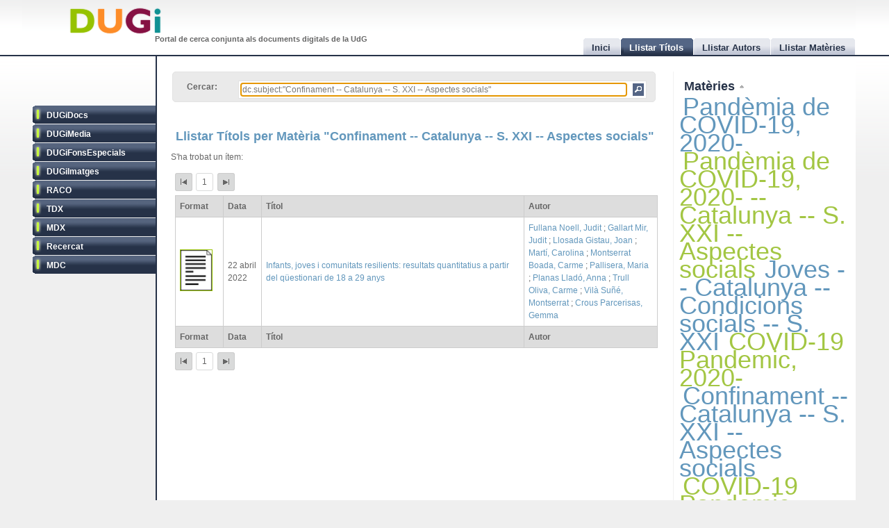

--- FILE ---
content_type: text/css
request_url: http://dugi.udg.edu/css/default.css
body_size: 93707
content:
/********************************************
   HTML ELEMENTS
********************************************/ 
@font-face {
  font-family: 'Gill sans';
  font-style: normal;
  font-weight: 700;
  src: local('GillSans-Bold'),
  url('gill_bold.eot'),
  url('gill_sans_bold.otf'),
  url([data-uri]) format('woff'),
  url([data-uri]) format('truetype');

  unicode-range: U+0000-00FF, U+0131, U+0152-0153, U+02C6, U+02DA, U+02DC, U+2000-206F, U+2074, U+20AC, U+2212, U+2215, U+E0FF, U+EFFD, U+F000;
}
/* top elements */
* { padding: 0; margin: 0; }

body {
	margin: 0;
	padding: 0;
	font: .70em/1.5em  Verdana, Tahoma, Helvetica, sans-serif;
	color: #666666; 
	background: #efefef url(../images/bbg.png) repeat-x;
	text-align: center;

/* no es desmunti amb pantalles massa grans */
/*
	max-width: 1270px !important;
	min-width: 1270px !important;
*/
	max-width: 1264px !important;
	min-width: 1264px !important;

}

/* links */
a { 
	/*color: #4284B0;*/
	color: #6297BC;
	
	background-color: inherit;
	text-decoration: none;
}
a:hover {
	/*color: #9EC068;*/
	
	color: #F7941D;
	background-color: inherit;
}

/* headers */
h1, h2, h3 {
	font: bold 1em 'Trebuchet MS', Arial, Sans-serif;
	color: #333;	
}
h1, h2, h3 { font-size: 1.5em; color: #6297BC; } 
h4 { font-size: 1.4em; text-transForm:uppercase;}
h5 { font-size: 1.3em; }

h1, h2, h3, h4, h5 {
	margin: 10px 15px;
}
p{
	margin: 8px 8px;	
}
ul, ol {
	margin: 10px 30px;
	padding: 0 15px;
	color: #4284B0;
}
ul span, ol span {
	color: #666666; 
}

/* images */
img {
	border: 2px solid #CCC;
}
img.no-border {
	border: none;
}
img.float-right {
  margin: 5px 0px 5px 15px;  
}
img.float-left {
  margin: 5px 15px 5px 0px;
}
a img {  
  border: 2px solid #568EB6;
}
a:hover img {  
  border: 2px solid #CCC !important; /* IE fix*/
  border: 2px solid #568EB6;
}

code {
  margin: 5px 0;
  padding: 10px;
  text-align: left;
  display: block;
  overflow: auto;  
  font: 500 1em/1.5em 'Lucida Console', 'courier new', monospace;
  /* white-space: pre; */
  background: #FAFAFA;
  border: 1px solid #f2f2f2;  
  border-left: 4px solid #4284B0; 
}
acronym {
  cursor: help;
  border-bottom: 1px solid #777;
}
blockquote {
	margin: 15px;
 	padding: 0 0 0 20px;  	
  	background: #FAFAFA;
	border: 1px solid #f2f2f2; 
	border-left: 4px solid #4284B0;   
	color: #4284B0;
	font: bold 1.2em/1.5em Georgia, 'Bookman Old Style', Serif; 
}

/* form elements */
form {
	margin:10px;
	padding: 1em;
/*
	border: 1px solid #f2f2f2; 
	background-color: #FAFAFA;
*/
	background: #EAEAEA;
	border: 1px solid #E2E2E2;
	
	-moz-border-radius: 5px;
  border-radius: 5px;
 	-webkit-border-radius: 5px;
/*	
	width: 350px;
*/
	width: 670px;
}
label {
	display:block;
	font-weight:bold;
	margin:5px 0;
}
input {
	padding: 2px;
	border:1px solid #eee;
	font: normal 1em Verdana, sans-serif;
	color:#777;
	margin: 5px;
}
textarea {
	width:300px;
	padding:2px;
	font: normal 1em Verdana, sans-serif;
	border:1px solid #eee;
	height:100px;
	display:block;
	color:#777;
}
input.button { 
	margin: 0; 
	font: bold 1em Arial, Sans-serif; 
	border: 1px solid #CCC;
/*
	background: #FFF; 
	color: #4284B0;	
*/
	padding: 2px 3px; 
	
	color: #FFF;
	background: #546585;
}

input.button:hover{
	color: #546585;
	background: #C2C7D6 !important;
}

/* search form */
form.searchform {
	background: transparent;
	border: none;
	margin: 0; padding: 0;
}
form.searchform input.textbox { 
	margin: 0; 
	width: 120px;
	border: 1px solid #9EC630; 
	background: #FFF;
	color: #333; 
	height: 14px;
	vertical-align: top;
}
form.searchform input.button { 
	margin: 0; 
	padding: 2px 3px; 
	font: bold 12px Arial, Sans-serif; 
	background: #FAFAFA;
	border: 1px solid #f2f2f2;
	color: #777;	
	width: 60px;
	vertical-align: top;
}

input[type="submit"]{
	cursor: pointer;
}
input#prefix{
	border: 1px solid #E2E2E2;	
}

/***********************
	  LAYOUT
************************/
#wrap {
/*
	background: #FFF;

	width: 820px;
*/
  width: 95%;
	height: 100%;
	margin: 0 auto;	
	text-align: left;
}
#content-wrap {
/*
	clear: both;
*/
	margin: 0; padding: 1em 0 0;	
	background: #FFF;
	width: 83.79%;
	float: left;
/*	border-left: 5px solid #263248;*/
	border-left: 2px solid #263248;
}

/* header */
#header {
	position: relative;
	height: 81px;	
	background: #000 url(../images/headerbg.png) repeat-x 0% 100%;	
}
#header h1#logo {
	position: absolute;
	margin: 0; padding: 0;
/*
	font: bolder 4.1em 'Trebuchet MS', Arial, Sans-serif;
        font: bolder 4.1em Verdana, Sans-serif;
*/
        font: bolder 4.1em 'Gill sans', 'Tahoma';
/*
	letter-spacing: -2px;
	text-transform: lowercase;
*/
	top: 0;
/*
	 left: 10px;	
*/
	left: 66px;
}


#header h2#slogan {
	position: absolute;	 
	top:40px;
/*
	left: 103px;
*/
	left: 176px;
	color: #666666;
	text-indent: 0px;
	font: bold 11px Tahoma, 'trebuchet MS', Sans-serif; 
	text-transform: none;	
}
#header form.searchform {
	position: absolute;
	top: 0; right: -12px;	
}

/* main */
.main {
	float: left;
/*	margin-left: 15px;*/
	padding: 0 0 1em 1em;
	width: 72%;	
	min-height: 500px;	
}

/* sidebar */
#sidebar {
	float: left;
/*	width: 14%;*/
	margin: 5em 0 0;	padding: 0; 
	display: inline;
	width: 16%;	
}
#sidebar ul.sidemenu {
	list-style:none;
	margin:10px 0 10px 5px;
	padding:0;

}
#sidebar ul.sidemenu li {
	margin-bottom:1px;
	/*border: 2px solid #FFF;
	border-right: 2px solid #9EC630;*/
	max-height: 26px;
	/*background: #9EC630;*/

}
#sidebar ul.sidemenu a {
	display:block;
	font-weight:bold;

/*	color: #333;*/
	color: #263248;
/*	color: #aeb2be;
	color: #263248;*/
	text-decoration:none;	
	padding:5px 5px 6px 20px;
/*	padding:2px 5px 2px 10px;
	background: #f2f2f2;
 border-left:4px solid #CCC; */
	min-height:18px;
	
   background: url(../images/pp_rep.png) no-repeat left top;	
}

* html body #sidebar ul.sidemenu a { height: 18px; }

#sidebar ul.sidemenu a:hover {
	padding:5px 5px 6px 20px;
/*
	padding:2px 5px 2px 10px;
	background: #f2f2f2; 
	color: #339900;
	border-left:4px solid #9EC630;
	color: #F7941D;*/
	color: #FFF;
	
/*	background: url(../images/p_rep.gif) no-repeat left top;*/
}
#sidebar ul.sidemenu li:hover {
/*	border-right: 0 !important;
	margin-left: 10px;*/
}

/* rightbar */
#rightbar {
	float: right;

	width: 26%;
	padding: 0; margin:0;
	
	border-left: 1px solid #F2F2F2; 
/*
	margin-top: 50px;
*/
	margin-top: 10px;
}

/* Footer */
#footer { 
	clear: both; 
	color: #000; 
	background: #efefef; 
	border-top: 2px solid #c2c7d6;
/*	border-left: 5px solid #A9BAC3;*/
	margin: 0; padding: 0; 
	height: 50px;	  
	font-size: 95%;	
	margin-left: 16%;	
}
#footer a { 
	text-decoration: none; 
	font-weight: bold;	
	color: #000;
}
#footer a:hover{
	color: #9EC630;
}

#footer .footer-left{
	float: left;
	width: 55%;
}
#footer .footer-right{
	float: right;
	width: 40%;
}

/* menu tabs */
#header ul {
/*	z-index: 999999;*/
	z-index: 999;
	position: absolute;
   margin:0; padding: 0;
   list-style:none;
	right: 0; 
	bottom: 2px !important; bottom: 5px;
	font: bold 13px  Arial, 'Trebuchet MS', Tahoma, verdana,  sans-serif;	
}
#header li {
   display:inline;
   margin:0; padding:0;
}


#header li a {
   float:left;
   background: url(../images/tableft.png) no-repeat left top;
   margin:0;
   padding:0 0 0 4px;
   text-decoration:none;
}
#header li a span {
   float:left;
   display:block;
   background: url(../images/tabright.png) no-repeat right top;
   padding:6px 15px 3px 8px;
   color: #263248;
}

/* Commented Backslash Hack hides rule from IE5-Mac \*/
#header li a span {float:none;}
/* End IE5-Mac hack */

#header li a:hover span {
	color:#FFF;
}
#header li a:hover {
   background-position:0% -42px;
}
#header li a:hover span {
   background-position:100% -42px;
}


#header .current a {
  background-position:0% -42px;
	color: #FFF;
}
#header .current a span {
  background-position:100% -42px;
	color: #FFF;
}

/* end menu tabs */

/* alignment classes */
.float-left  { float: left; }
.float-right {	float: right; }
.align-left  {	text-align: left; }
.align-right {	text-align: right; }

/* additional classes */
.clear { clear: both; }
.green {	color: #9EC630; }
.gray  {	color: #BFBFBF; }

/* ori */
.separator { margin-top: 2em; }

.d_green  {
	color: #96C200 !important;
	text-shadow: 0px 0px 1.5px #96C200;
	/* ie xapussa*/
	filter: progid:DXImageTransform.Microsoft.Glow(color=#96C200,Strength=1) progid:DXImageTransform.Microsoft.Blur(pixelradius=2);

}
.d_orange {
	color: #FD8C28 !important;
	text-shadow: 0px 0px 1.5px #FD8C28;
	/* ie xapussa*/
	filter: progid:DXImageTransform.Microsoft.Glow(color=#FD8C28,Strength=1) progid:DXImageTransform.Microsoft.Blur(pixelradius=2);

}
.d_purple {
	color: #861143 !important;
	text-shadow: 0px 0px 1.5px #861143;
	/* ie xapussa*/
	filter: progid:DXImageTransform.Microsoft.Glow(color=#861143,Strength=1) progid:DXImageTransform.Microsoft.Blur(pixelradius=2);

}
.d_blue   {
	color: #119193 !important;
	text-shadow: 0px 0px 1.5px #119193;
	/* ie xapussa*/
	filter: progid:DXImageTransform.Microsoft.Glow(color=#119193,Strength=1) progid:DXImageTransform.Microsoft.Blur(pixelradius=2);

}

#rightbar img{
	width: 10px;
	height: 10px;
	border: none;
}

#rightbar h1:hover{
	color: #9EC630;
}
#rightbar h1:hover img{
	width: 13px;
	height: 13px;
}

/* treure requadre links */
a{
 outline:none;
}

#sidebar ul.sidemenu .selected a{
	padding:5px 5px 6px 20px;

/*
 background: #f2f2f2;
 background: #FFF; 
	color: #339900;
	border-left:4px solid #9EC630;
	color: #C8FA3D;*/
	color: #FFF;
	background: url(../images/p_rep.png) no-repeat left top !important;
}

#sidebar ul.sidemenu .selected a:hover{
/*	color: #FD8C28 !important;*/
	color: #aaafbc;

}

.selected{
	margin-left: 10px;	
}

.selected:hover{
/*	margin-left: 0px !important;	*/
	
	
}
.selected a:hover{
		
}

/*
 tag clouds
*/
.cloud{
	margin: 5px;
}
.cloud a{
	padding: 5px;
}

.tagCloud1{
	font-size: 75%;
}
.tagCloud2{
	font-size: 100%;
}
.tagCloud3{
	font-size: 125%;
}
.tagCloud4{
	font-size: 150%;
}
.tagCloud5{
	font-size: 175%;
}
.tagCloud6{
	font-size: 200%;
}
.tagCloud7{
	font-size: 225%;
}
.tagCloud8{
	font-size: 250%;
}
.tagCloud9{
	font-size: 275%;
}
.tagCloud10{
	font-size: 300%;
}
.CloudOdd{
	color: #A3C643;
}
.CloudEven{
	color: #83ACCA;	
}
a.CloudOdd:hover{
/*	color: #83ACCA !important;*/
	color: #F7941D;
}

.filtre{
	margin: 2em 0;
}

/*
 preloader
*/
.preloader{
	padding: 5em;
}

/*
	centrar la taula
*/
.sortable{
/*
	margin: 0 auto;
*/
	margin: 0 2%;
}

/*
 as en bloc per millors clics
*/
.title{
	display: block;
}

/*
 item viewer
*/
#item_viewer{
	z-index: 1000;
	background: #EEE;

/*
	padding: 0.3em;
overflow: auto;
overflow:scroll;
*/
  border: 1px solid red;
  text-align: justify;
  position: absolute;
	width: 450px;
	height: auto;
/*
height: 400px;
*/
}
/*
cos item
*/
#item_body{
 max-height: 400px;
 overflow: auto;
}
/*
 capçalera
*/
#item_header{
 padding: 0.3em;
}
#item_header:hover{
 background: #DEDEDE;
}
#item_header:hover h3{
 color: #8A8A8A;
}

/*
tanca item
*/
#tanca_item{
	float: right;
	padding: 2px;
	border: 1px solid #000;
	font-weight: bold;
}

#tanca_item:hover{
	border: 1px solid #BBB;
  color: #000;
}

.metadada{
	font-weight: bold;
/*
	float: left;
*/
}

.metadataFieldLabel{
	vertical-align: top;
	text-align: right;
/*
	white-space:nowrap;
*/
}

.itemDisplayTable td{
	border: 0 none !important;
}

#item_viewer h3{
	text-transform:uppercase;
	text-align: center;
}
/* loading */
#loading{
	z-index: 2000;
	background: #EEE;
	padding: 0.3em;
  overflow: auto;
  text-align: justify;
  position: absolute;
	width: auto;
	height: auto;
	top: 400px;
	left: 400px;
}

/* autocomplete */
label{
	display: inline;
}
form p{
	display: inline;
}

div.autocomplete {
  position:absolute;
  width:250px;
  background-color:white;
  border:1px solid #888;
  margin:0;
  padding:0;
}
div.autocomplete ul {
  list-style-type:none;
  margin:0;
  padding:0;
}
div.autocomplete ul li.selected { background-color: #ffb;}
div.autocomplete ul li {
  list-style-type:none;
  display:block;
  margin:0;
  padding:2px;
/*
  height:32px;
*/
  cursor:pointer;
}

#r1 a,#r2 a{
	color: #263248;
}

/*********
	lletrejat llistats
**********/
.lletra{
	display: block;
/*	
	width: 225px;
*/
	width: 223px;
	margin: 5px;
	min-height: 300px;
/*
	height: 300px;
*/
	height: 318px;
	
	overflow: auto;
/*	
	background: #FAFAFA;
	border: 1px solid #F2F2F2;
*/
	background: #EAEAEA;
	border: 1px solid #E2E2E2;

	-moz-border-radius: 5px;
  border-radius: 5px;

}

.esq{
	float: left;
}

.mig{
	float: left;
	
}

.dret{
/*
	float: right;
*/
	float: left;
	margin-left: 6px;
}
.lletra a{
	margin-right: 8px;
	margin-top: 30px;
	margin-bottom: 10px;
	float: right;
}
.lletra p a{
	float: left;
	font-size: 10pt;
/*
	letter-spacing: 2px;
	line-height: 90%;
*/
	margin: 0;
	margin-top: 5px;
	width: 85%;
	
}
.lletra p span{
	float: right;
	clear: right;
/*
	baixar una miqueta el nombre de resultats
*/
	position: relative;
	top: 5px;	
}
.lletra h4{
	margin-bottom: 10px;
}

/* autocomplete */
#indicator1{
	text-align: center;
}
#trobar label{
	display: inline;
}
#trobar form p{
	display: inline;
}
#trobar form input.button{
	float: right;
}
div.autocomplete {
  position:absolute;
  width:250px;
  background-color:white;
  border:1px solid #888;
  margin:0;
  padding:0;
}
div.autocomplete ul {
  list-style-type:none;
  margin:0;
  padding:0;
}
div.autocomplete ul li.selected { background-color: #ffb;}
div.autocomplete ul li {
  list-style-type:none;
  display:block;
  margin:0;
  padding:2px;
/*
  height:32px;
*/
  cursor:pointer;
}

/*
popup
*/
div.popup{
	position: absolute;
	z-index: 1500 !important;
	left: 200px;
	top: 200px;
	width: 550px;
	background: white;
	border: 1px solid black;
	-moz-border-radius: 5px;
  border-radius: 5px;
 	-webkit-border-radius: 5px;
 	-moz-box-shadow: 5px 5px 5px rgba(0, 0, 0, 0.5);
 	-webkit-box-shadow: 5px 5px 5px rgba(0, 0, 0, 0.5);
	box-shadow: 5px 5px 5px rgba(0, 0, 0, 0.5);
	color: black;
}

div.popup h4{
/*
	width: 80%;
*/
	margin: 0 !important;
	padding: 5px 20px;
	width: 80%;
	float: right;	
}

div.popup_up{
	z-index: 2200 !important;
	
}
div.popup_up div.popup_header{
	background: #FEC694 !important;
}

div.popup_header{

	background: #EEE;	

	border: 1px solid black;
	-moz-border-radius: 5px;
  border-radius: 5px;
 	-webkit-border-radius: 5px;

	cursor: move;
	min-height: 25px;
	overflow: hidden;
	
	margin-bottom: 4px;
}

div.popup_header:hover{
	background: #CCC;
}

div.popup_footer{
	margin-top: 4px;
	border-top: 1px solid black;
	height: 22px;	
	max-height: 22px;
}

div.popup_body{
/*
	border-top: 1px solid black;
*/
	max-height: 400px;
	overflow: auto;
	padding: 4px;
	clear: both;
}

.metadataFieldValue{
	text-align: justify;
	
}

span.boto{
	float: left;
	cursor: pointer;

	border: 1px solid #D3D3D3;
	-moz-border-radius: 4px;
	border-radius: 4px;
	-webkit-border-radius: 4px;
	cursor: pointer;
	margin: 2px;
	padding: 4px;
/*
	background: #E6E6E6;
*/
	height: 9px;
	width: 9px;
}

span.boto:hover{
	border: 1px solid #212121;
}

span.popup_close{
	float: left;
	color: #FFF;
	height: 9px;
	width: 9px;

	background: url("../images/icons.png") #263248;
	background-position: -80px -128px;

	outline: 0 none !important;
}

span.popup_close:hover{
	background: url("../images/icons_hover.png") #CED1DD;
	background-position: -80px -128px;	
}

span.popup_min{
	float: left;
	color: #FFF;
	height: 9px;
	width: 9px;

	background: url("../images/icons.png") #263248;
	background-position: -48px -128px;

	outline: 0 none !important;
}

span.popup_min:hover{
	background: url("../images/icons_hover.png") #CED1DD;
	background-position: -48px -128px;	
}

span.popup_max{
	float: left;
	color: #FFF;
	height: 9px;
	width: 9px;

	background: url("../images/icons.png") #263248;
	background-position: -16px -80px;

	outline: 0 none !important;
}

span.popup_max:hover{
	background: url("../images/icons_hover.png") #CED1DD;
	background-position: -16px -80px;	
}

span.popup_norm{
	float: left;
	color: #FFF;
	height: 9px;
	width: 9px;

	background: url("../images/icons.png") #263248;
	background-position: 0 -208px;

	outline: 0 none !important;
}

span.popup_norm:hover{
	background: url("../images/icons_hover.png") #CED1DD;
	background-position: 0 -208px;	
}

span.popup_max-norm{
	float: left;
	color: #FFF;
	height: 9px;
	width: 9px;

	background: url("../images/icons.png") #263248;
	background-position: 0 -208px;

	outline: 0 none !important;
}

span.popup_max-norm:hover{
	background: url("../images/icons_hover.png") #CED1DD;
	background-position: 0 -208px;	
}

span.popup_scale{
	float: right;
	color: #FFF;
	height: 9px;
	width: 9px;

	background: url("../images/icons.png") #263248;
	background-position: -64px -224px;

	outline: 0 none !important;
	
	cursor: se-resize;
}

span.popup_scale:hover{
	background: url("../images/icons_hover.png") #CED1DD;
	background-position: -64px -224px;	
}

span.link_fora{
	color: #FFF;
	height: 9px;
	width: 9px;

	background: url("../images/icons_fosc.png") #FFF;
	background-position: -32px -80px;

	outline: 0 none !important;

	-moz-border-radius: 4px;
	border-radius: 4px;
	-webkit-border-radius: 4px;
	cursor: pointer;
	margin: 2px;
	padding: 0 6px !important;

}
span.link_fora_gray{
	color: #FFF;
	height: 9px;
	width: 9px;

	background: url("../images/icons_fosc.png") #F1F1F1;
	background-position: -32px -80px;

	outline: 0 none !important;

	-moz-border-radius: 4px;
	border-radius: 4px;
	-webkit-border-radius: 4px;
	cursor: pointer;
	margin: 2px;
	padding: 0 6px !important;

}

#search_form{
/*
	border: 1px solid #EEEEEE;
*/
	border: 1px solid #E2E2E2;
	
	background: white;
	float: right;
	height: 15px;
	padding: 3px;
	padding-bottom: 6px;
	
	width: 580px;

}
#search_form input{
	border: none !important;
	margin: 0 !important;
	float: left;
	width: 95%;
}

#search_button{
	float: left;
/*
	color: #000 !important;
*/
	height: 18px !important;
	width: 16px !important;

	padding: 4px;
/*
	background: url("../images/icons.png") #263248 !important;
*/
	background: url("../images/icons.png") #546585 !important;
	background-position: -160px -112px !important;

	outline: 0 none !important;
}

#search_button:hover{
	background: url("../images/icons_hover.png") #C2C7D6 !important;
	background-position: -160px -112px !important;	
}
#llistat-autors{
	 margin-left: 5px;
}
#llistat-materies{
	 margin-left: 5px;
}
a.llistat_more{
	position: relative;
	top: 18px;
	margin-top: 0;
}

#paginacio{
	padding: 10px 5px;
/*
	float: right;
	margin: 0 40px;
*/
	margin-left: 9px;
}
/*
#paginacio a{
	font-weight: bold;
	color: black;
}
#paginacio span{
	margin: 0 0 0 4px;
}
a.first{
	background: url("../images/first.png");
	width: 16px !important;
	height: 16px !important;
	color: transparent !important;
	margin-right: 2px;
}
a.previous{
	background: url("../images/previous.png");
	width: 16px !important;
	height: 16px !important;
	color: transparent !important;
	padding: 0 0 0 8px;
	margin-right: 2px;
}
a.next{
	background: url("../images/next.png");
	width: 16px !important;
	height: 16px !important;
	color: transparent !important;
	padding: 0 8px 0 0;
}
a.last{
	background: url("../images/last.png");
	width: 16px !important;
	height: 16px !important;
	color: transparent !important;
}
*/
#paginacio a{
/*
	font-weight: bold;
*/
	color: #666;
	padding: 5px;
	background: #D9DADA;
/*
	border: 1px solid #D9DADA;
*/
	border: 1px solid #CCC;
	-moz-border-radius: 3px;
  border-radius: 3px;
 	-webkit-border-radius: 3px;	
 	
 	cursor: pointer;
}
#paginacio a:hover{
	color: white;
}
#paginacio span{
	padding: 5px;
	background: white;
	border: 1px solid #D9DADA;
	-moz-border-radius: 3px;
  border-radius: 3px;
 	-webkit-border-radius: 3px;	
}
a.first{
	background: url("../images/inici.png") no-repeat center center #D9DADA !important;
	width: 24px !important;
	height: 18px !important;
	color: transparent !important;
	margin-right: 2px;
	padding-left: 10px !important;
	padding-right: 10px !important;
}
a.previous{
	background: url("../images/prev.png") no-repeat center center #D9DADA !important;
	width: 24px !important;
	height: 18px !important;
	color: transparent !important;
	padding-left: 10px !important;
	padding-right: 10px !important;
	margin-right: 2px;
}
a.next{
	background: url("../images/next.png") no-repeat center center #D9DADA !important;
	width: 24px !important;
	height: 18px !important;
	color: transparent !important;
	padding-left: 10px !important;
	padding-right: 10px !important;
	margin-right: 2px;
}
a.last{
	background: url("../images/final.png") no-repeat center center #D9DADA !important;
	width: 24px !important;
	height: 18px !important;
	color: transparent !important;
	padding-left: 10px !important;
	padding-right: 10px !important;
}
a.first:hover{
	background: url("../images/inici-over.png") no-repeat center center #D9DADA !important;
}
a.previous:hover{
	background: url("../images/prev-over.png") no-repeat center center #D9DADA !important;
}
a.next:hover{
	background: url("../images/next-over.png") no-repeat center center #D9DADA !important;
}
a.last:hover{
	background: url("../images/final-over.png") no-repeat center center #D9DADA !important;
}
a.pags_pet,span.pags_pet{
	padding-left: 8px !important;
	padding-right: 8px !important;
}
#taula_titols{
	clear: both;
}

p.llist_num_found{
	padding-left: 10px;
//margin-left: 10px;
}	

div.llist_pag{
	clear: both;
	padding: 10px;
	padding-right: 25px;

// padding: 0;
// margin: 10px;
// margin-right: 30px;
// height: 30px !important;

}

span.llist_pag, a.llist_pag{
	float:right;
	// position: inherit;
	// top: -30px;
	// z-index: 1000;
}
/*
div.id_es{
	background: url("../images/es.png") no-repeat white;
	width: 	16px !important;
	height: 11px !important;
}
div.id_en{
	background: url("../images/gb.png") no-repeat white;
/*
	background-repeat:no-repeat;	
*/
/*
	width: 	16px !important;
	height: 11px !important;
}
div.id_ca{
	background: url("../images/cat.png") no-repeat white;
	width: 	16px !important;
	height: 11px !important;
}
*/
a.id_es{
/*
	float: right;
	width: 	16px !important;
	height: 11px !important;
	margin: 5px;
*/
	margin-left: 5px;
}
a.id_en{
/*
	float: right;
	width: 	16px !important;
	height: 11px !important;
	margin: 5px;
*/
	margin-left: 5px;
}
a.id_ca{
/*
	float: right;
	width: 	16px !important;
	height: 11px !important;
	margin: 5px;
*/
	margin-left: 5px;
}
#bot_idioma a{
/*	
	border: 1px solid black;
*/
	color: black;
}
#bot_idioma a:hover{
/*
	border: 1px solid white;
*/
	color: white;
}

#bot_idioma{
/*
	margin-left: auto;
	margin-right: auto;
*/
	margin: 10px 45px 10px 75px;
	width: 90px !important;
/*
	margin-left: 15px;
*/
	padding: 5px;
/*
	background: #F8DA4E;
*/
/*
	background: #E5EECC;
	border: 1px solid #FAD42E;
*/
/*
	background: #DDD;
	border: 1px solid #EEE;
*/
	background-color: #EAEAEA;
	border: 1px solid #E2E2E2;

	-moz-border-radius: 5px;
  border-radius: 5px;
 	-webkit-border-radius: 5px;
 	
 	float: left;
}
#bot_idioma span{
/*
	padding: 5px 5px 5px 3px;	
*/
	color: #E24912 !important;
	margin-left: 5px;
}
#bot_idioma span.primer{
	margin-left: 0 !important;
}
#bot_idioma a.primer{
	margin-left: 0 !important;
}
td.mime img{
	width: 45px !important;
}
td.DUGiDocs img{
	border: 1px solid #96C200 !important;
}
td.DUGiMedia img{
	border: 1px solid #FE8E29 !important;
}
td.DUGiFonsEspecials img{
	border: 1px solid #119294 !important;
}
td.RACO img{
	border: 1px solid #8C141E !important;
}
td.TDX img{
	border: 1px solid #8B1320 !important;
}
td.MDX img{
	border: 1px solid #DF0817 !important;
}
td.Recercat img{
/*
	border: 1px solid #B6DD42 !important;
*/
	border: 1px solid #0033AB !important;
}
td.MDC img{
	border: 1px solid #403B33 !important;
}
td.DUGiImatges img{
        border: 1px solid #861143 !important;
}

/*
	ajuda
*/
div#help{
	margin-top: 30px;
}

div#help h3{
	cursor: pointer;
	
	color: back;
/*
	background: #DDD;
	border: 1px solid #EEE;
*/
	background: #EAEAEA;
	border: 1px solid #E2E2E2;

	border-bottom: none;

	-moz-border-radius: 5px 5px 0px 0px;
  border-radius: 5px 5px 0px 0px;
 	-webkit-border-radius: 5px 5px 0px 0px;	
 	 	
 	margin-bottom: 0px;
	margin-left: 20px;
	padding-left: 10px;
	padding-top: 5px;
	padding-bottom: 0px;
	
	font-size: 11pt;
}
div#help h3:hover{
/*
	color: white;	
*/
	color: #444;
}
div#help div[id^="h_h_f_"]{
	cursor: pointer;
	
	height: 5px;
	
/*
	background: #DDD;
	border: 1px solid #EEE;
*/
	background: #EAEAEA;
	border: 1px solid #E2E2E2;

	border-top: none;

	-moz-border-radius: 0px 0px 5px 5px;
  border-radius: 0px 0px 5px 5px;
 	-webkit-border-radius: 0px 0px 5px 5px;	
 	 	
 	margin-bottom: 0px;
	margin-top: 0px;
	margin-left: 20px;
	margin-right: 15px;
	padding-left: 5px;
}
div#help div[id^="help_"]{
	padding: 5px;
	padding-left: 30px;
/*
	background: #EEE;
*/
	background: #F1F1F1;
	border-left: 1px solid #E2E2E2;
	border-right: 1px solid #E2E2E2;
	border-top: 1px solid #E2E2E2;

	margin-left: 20px;
	margin-right: 15px;

}
/*
	sitemap
*/
ul.sitemap{
	margin-top: 30px;
	list-style: none outside none;
	color: black;
}
ul.sitemap ul{
	list-style: none outside none;
	margin-left: 10px;
}
ul.sitemap li a{
	margin-top: 30px;
	font-size: 12pt;
	text-decoration: underline;
}
ul.sitemap ul li a{
	font-size: 12pt;
	text-decoration: underline;
}
ul.sitemap li span{
	font-size: 12pt !important;
}
ul.sitemap li{
	padding-top: 5px;
}
/*
	avis legal
*/
div#sitemap ul{
	color: #666666;
}
div#sitemap p{
	text-align: justify;
}
div#sitemap{
	padding-left: 6px;
	padding-right: 10px;
}
/*
llistes ajudes
*/
ul.ul-gray{
	color: #666;
}
ul.ul-no-margin{
	margin-left: 0;
}
#help img{
	border: none;
}
strong#strong-margin-top{
	top: 5px;
	position: relative;
}
/* col titol */
th.th-title{
	min-width: 350px;
}
